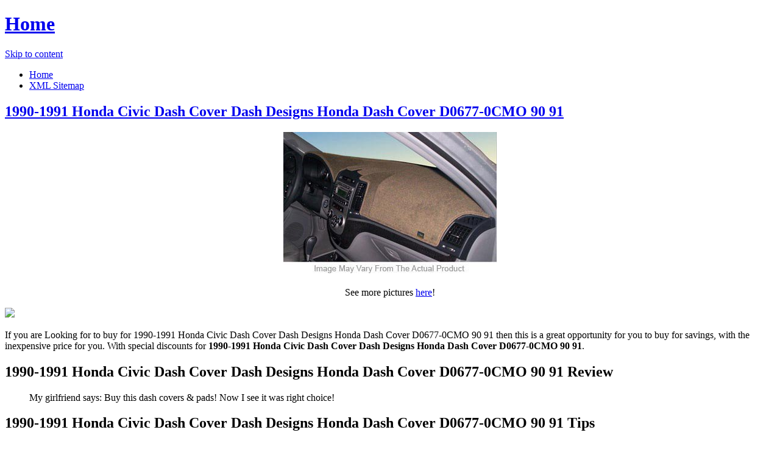

--- FILE ---
content_type: text/html; charset=utf-8
request_url: https://shopping307.netlify.app/1990-1991-honda-civic-dash-cover-dash-designs-hond-da2b5b93ffaacdbf5331efac26b1ab0d.html
body_size: 2565
content:
<!DOCTYPE html><html lang="en-US"><head> <meta http-equiv="content-type" content="text/html; charset=UTF-8"> <meta charset="UTF-8"> <link rel="canonical" href="http://shopping307.netlify.com/1990-1991-honda-civic-dash-cover-dash-designs-hond-da2b5b93ffaacdbf5331efac26b1ab0d.html"> <meta name="viewport" content="width=device-width"> <title>WTF!! 1990-1991 Honda Civic Dash Cover Dash Designs Honda Dash Cover D0677-0CMO 90 91</title> <link rel="profile" href="http://gmpg.org/xfn/11"> <!--
[if lt IE 9]>   <![endif]--> <link rel="stylesheet" id="icons-css" href="http://shopping307.netlify.com/dashicons.css" type="text/css" media="all"> <link rel="stylesheet" id="flounder-style-css" href="http://shopping307.netlify.com/style.css" type="text/css" media="all"> <link rel="stylesheet" id="flounder-fonts-css" href="http://shopping307.netlify.com/css.css" type="text/css" media="all">    </head> <body class="home blog group-blog"> <div class="menu-toggle nav icon dashicons dashicons-menu" id="toggle-nav"></div> <div class="menu-toggle widgets icon dashicons dashicons-screenoptions" id="toggle-widgets"></div> <div id="page" class="hfeed site"> <header id="masthead" class="site-header" role="banner"> <div class="site-branding"> <h1 class="site-title"><a href="http://shopping307.netlify.com/" rel="home" title="Home page">Home</a></h1> </div> <nav id="site-navigation" class="navigation-main" role="navigation"> <div class="screen-reader-text skip-link"><a href="#content" title="Skip to content">Skip to content</a></div> <div class="menu-short-container"><ul id="menu-short" class="menu"><li id="menu-item-1629" class="menu-item menu-item-type-custom menu-item-object-custom current-menu-item current_page_item menu-item-1629"><a href="http://shopping307.netlify.com/">Home</a></li> <li id="menu-item-1631" class="menu-item menu-item-type-post_type menu-item-object-page menu-item-1631"><a href="http://shopping307.netlify.com/sitemap.xml">XML Sitemap</a></li> </ul></div> </nav><!--
 #site-navigation --> </header><!--
 #masthead --> <div id="primary" class="content-area"> <div id="content" class="site-content" role="main"> <article id="post-1178" class="post-1178 post type-post status-publish format-standard hentry category-markup tag-content-2 tag-css tag-formatting-2 tag-html tag-markup-2"> <div class="entry-area"> <header class="entry-header"> <h1 class="entry-title"><a href="http://shopping307.netlify.com/1990-1991-honda-civic-dash-cover-dash-designs-hond-da2b5b93ffaacdbf5331efac26b1ab0d" rel="bookmark">1990-1991 Honda Civic Dash Cover Dash Designs Honda Dash Cover D0677-0CMO 90 91</a></h1> </header><!--
 .entry-header --> <div class="entry-content"> <div class="wp-caption aligncenter" style="text-align:center"> <a href="#large-view" rel="nofollow" data-cc="US" data-id="da2b5b93ffaacdbf5331efac26b1ab0d" data-sid="FlounderLargeView" data-name="1990-1991 Honda Civic Dash Cover Dash Designs Honda Dash Cover D0677-0CMO 90 91" onclick="return linkHelper.setLink(this)"> <img src="http://images.apwcontent.com/is/image/Autos/dshd06770cmo_is" onerror="this.src='https://d33wubrfki0l68.cloudfront.net/62a2cb041e422d5e630e0f017ce85dd6409a5620/img-notfound.png'" alt="product picture"> </a> <p class="wp-caption-text">See more pictures <a href="#more-pictures" title="More pictures" rel="nofollow" data-cc="US" data-id="da2b5b93ffaacdbf5331efac26b1ab0d" data-sid="FlounderMorePictures" data-name="1990-1991 Honda Civic Dash Cover Dash Designs Honda Dash Cover D0677-0CMO 90 91" onclick="return linkHelper.setLink(this)">here</a>!</p> </div> <p class="action"> <a href="#best-price" rel="nofollow" data-cc="US" data-id="da2b5b93ffaacdbf5331efac26b1ab0d" data-sid="FlounderBestPrice" data-name="1990-1991 Honda Civic Dash Cover Dash Designs Honda Dash Cover D0677-0CMO 90 91" onclick="return linkHelper.setLink(this)"> <img src="http://shopping307.netlify.com/action.png"> </a> </p> <p>If you are Looking for to buy for 1990-1991 Honda Civic Dash Cover Dash Designs Honda Dash Cover D0677-0CMO 90 91 then this is a great opportunity for you to buy for savings, with the inexpensive price for you. With special discounts for <b>1990-1991 Honda Civic Dash Cover Dash Designs Honda Dash Cover D0677-0CMO 90 91</b>.</p> <h2>1990-1991 Honda Civic Dash Cover Dash Designs Honda Dash Cover D0677-0CMO 90 91 Review</h2> <blockquote> <p>My girlfriend says: Buy this  dash covers &amp; pads! Now I see it was right choice!</p> </blockquote> <h2>1990-1991 Honda Civic Dash Cover Dash Designs Honda Dash Cover D0677-0CMO 90 91 Tips</h2> <p>Natural Views The 1990-1991 Honda Civic Dash Cover Dash Designs Honda Dash Cover D0677-0CMO 90 91 Tips. Elongate on to Features &amp; Controls please visit 1990-1991 Honda Civic Dash Cover Dash Designs Honda Dash Cover D0677-0CMO 90 91's website to find the dealer near you. </p> <p>You can see latest best prices for "<i>1990-1991 Honda Civic Dash Cover Dash Designs Honda Dash Cover D0677-0CMO 90 91</i>" &amp; buy this product click link to below.</p> </div><!--
 .entry-content --> </div><!--
 .entry-area --> <div class="entry-meta sidebar-bg"></div> <footer class="entry-meta"> <i class="icon format-icon dashicons dashicons-format-standard"></i> <div class="meta cat-links"> <a href="#go-to-store" rel="nofollow" data-cc="US" data-id="da2b5b93ffaacdbf5331efac26b1ab0d" data-sid="FlounderGoToStore" data-name="1990-1991 Honda Civic Dash Cover Dash Designs Honda Dash Cover D0677-0CMO 90 91" onclick="return linkHelper.setLink(this)">GO TO STORE</a></div> <div class="author meta vcard"> <a class="url fn n" rel="nofollow" target="_blank" href="http://pinterest.com/pin/create/button/?url=http%3a%2f%2fshopping307.netlify.com%2f1990-1991-honda-civic-dash-cover-dash-designs-hond-da2b5b93ffaacdbf5331efac26b1ab0d.html&amp;media=http%3a%2f%2fimages.apwcontent.com%2fis%2fimage%2fAutos%2fdshd06770cmo_is&amp;description=1990-1991+Honda+Civic+Dash+Cover+Dash+Designs+Honda+Dash+Cover+D0677-0CMO+90+91" title="Pin it!">Pinterest</a></div> </footer><!--
 .entry-meta --> </article><!--
 #post-## --> <nav role="navigation" id="nav-below" class="navigation navigation-paging clearfix"> <h1 class="screen-reader-text">Post navigation</h1> </nav><!--
 #nav-below --> </div><!--
 #content --> </div><!--
 #primary --> <div id="secondary" class="side-widget-area widget-area" role="complementary"> <aside id="recent-posts-2" class="widget widget_recent_entries"> <h1 class="widget-title">Recent Posts</h1> <ul> <li> <a href="http://shopping306.netlify.com/1990-1991-honda-civic-dash-cover-dash-designs-hond-ec97ce3e970ec9ed078c2aa321700dbc.html" title="1990-1991 Honda Civic Dash Cover Dash Designs Honda Dash Cover D0677-0CBK 90 91">1990-1991 Honda Civic Dash Cover Dash Designs Honda Dash Cover D0677-0CBK 90 91</a> </li> <li> <a href="http://www.shoes30off.xyz/1990-1991-honda-civic-dash-cover-dash-designs-hond-d7971019abe4dd028593d5824212979d.html" title="1990-1991 Honda Civic Dash Cover Dash Designs Honda Dash Cover D0675-0CMO 90 91">1990-1991 Honda Civic Dash Cover Dash Designs Honda Dash Cover D0675-0CMO 90 91</a> </li> <li> <a href="http://www.shoppingexperience.xyz/1990-1991-honda-civic-dash-cover-dash-designs-hond-9a5791407aaf4cc27c8f0db8d602ee27.html" title="1990-1991 Honda Civic Dash Cover Dash Designs Honda Dash Cover D0678-0CBK 90 91">1990-1991 Honda Civic Dash Cover Dash Designs Honda Dash Cover D0678-0CBK 90 91</a> </li> <li> <a href="http://www.shoppingtrends.xyz/1990-1991-honda-civic-dash-cover-dash-designs-hond-ba529c5623ba47cfd515ad8ee4b18e52.html" title="1990-1991 Honda Civic Dash Cover Dash Designs Honda Dash Cover D0675-0DOK 90 91">1990-1991 Honda Civic Dash Cover Dash Designs Honda Dash Cover D0675-0DOK 90 91</a> </li> <li> <a href="http://www.exclusive-deals.xyz/1990-1991-honda-civic-dash-cover-dash-designs-hond-be857e24614cab4f13c1e22cb1a174e9.html" title="1990-1991 Honda Civic Dash Cover Dash Designs Honda Dash Cover D0678-0ACG 90 91">1990-1991 Honda Civic Dash Cover Dash Designs Honda Dash Cover D0678-0ACG 90 91</a> </li> <li> <a href="http://www.60off-now.xyz/1990-1991-honda-civic-dash-cover-dash-designs-hond-13e62d60c8c57d74c45881e4cec44c6a.html" title="1990-1991 Honda Civic Dash Cover Dash Designs Honda Dash Cover D0676-0CBK 90 91">1990-1991 Honda Civic Dash Cover Dash Designs Honda Dash Cover D0676-0CBK 90 91</a> </li> <li> <a href="http://www.womenrunningshoes50off.xyz/1990-1991-honda-civic-dash-cover-dash-designs-hond-dc6c239dd37e3d5973d3dfd42e083375.html" title="1990-1991 Honda Civic Dash Cover Dash Designs Honda Dash Cover D0678-0CGY 90 91">1990-1991 Honda Civic Dash Cover Dash Designs Honda Dash Cover D0678-0CGY 90 91</a> </li> <li> <a href="http://shopping309.netlify.com/1990-1991-honda-civic-dash-cover-dash-designs-hond-dac80a2f592abdd42aa3c7a401f023d9.html" title="1990-1991 Honda Civic Dash Cover Dash Designs Honda Dash Cover D0678-0CCH 90 91">1990-1991 Honda Civic Dash Cover Dash Designs Honda Dash Cover D0678-0CCH 90 91</a> </li> <li> <a href="http://shopping301.netlify.com/1990-1991-honda-civic-dash-cover-dash-designs-hond-b6e7ce985999a88e9ef99fcd89264f90.html" title="1990-1991 Honda Civic Dash Cover Dash Designs Honda Dash Cover D0675-0DCH 90 91">1990-1991 Honda Civic Dash Cover Dash Designs Honda Dash Cover D0675-0DCH 90 91</a> </li> <li> <a href="http://shopping304.netlify.com/1990-1991-honda-civic-dash-cover-dash-designs-hond-0522c921c3079cd6b76282ac06039783.html" title="1990-1991 Honda Civic Dash Cover Dash Designs Honda Dash Cover D0675-0DGY 90 91">1990-1991 Honda Civic Dash Cover Dash Designs Honda Dash Cover D0675-0DGY 90 91</a> </li> <li> <a href="http://shopping306.netlify.com/2001-2005-honda-civic-dash-cover-dash-designs-hond-66f6e4fee867ed7b859b3222a66b8bd5.html" title="2001-2005 Honda Civic Dash Cover Dash Designs Honda Dash Cover D2345-0CMO 01 02 03 04 05">2001-2005 Honda Civic Dash Cover Dash Designs Honda Dash Cover D2345-0CMO 01 02 03 04 05</a> </li> <li> <a href="http://www.25off-now.xyz/1990-1991-honda-prelude-dash-cover-dash-designs-ho-38828dcaeae13e7aa7864b7c9cebee6d.html" title="1990-1991 Honda Prelude Dash Cover Dash Designs Honda Dash Cover D0680-0DCH 90 91">1990-1991 Honda Prelude Dash Cover Dash Designs Honda Dash Cover D0680-0DCH 90 91</a> </li> <li> <a href="http://www.60off-now.xyz/1990-1991-honda-prelude-dash-cover-dash-designs-ho-5c73b02a6ad299728239ec0a2b3a9f9a.html" title="1990-1991 Honda Prelude Dash Cover Dash Designs Honda Dash Cover D0680-0DGY 90 91">1990-1991 Honda Prelude Dash Cover Dash Designs Honda Dash Cover D0680-0DGY 90 91</a> </li> <li> <a href="http://shopping302.netlify.com/1990-1991-honda-prelude-dash-cover-dash-designs-ho-4ffabb4052e2d66b72ea98dbc443c4ee.html" title="1990-1991 Honda Prelude Dash Cover Dash Designs Honda Dash Cover D0680-0VTP 90 91">1990-1991 Honda Prelude Dash Cover Dash Designs Honda Dash Cover D0680-0VTP 90 91</a> </li> <li> <a href="http://www.freshsales.xyz/2011-2014-honda-odyssey-dash-cover-dash-designs-ho-e74ab3ddb6926884722360ef196ea865.html" title="2011-2014 Honda Odyssey Dash Cover Dash Designs Honda Dash Cover D2364-0CMO 11 12 13 14">2011-2014 Honda Odyssey Dash Cover Dash Designs Honda Dash Cover D2364-0CMO 11 12 13 14</a> </li> <li> <a href="http://www.shoes30off.xyz/2013-2014-honda-accord-dash-cover-dash-designs-hon-60c1cde7c085bad4969e2279341215e7.html" title="2013-2014 Honda Accord Dash Cover Dash Designs Honda Dash Cover D2368-0CMO 13 14">2013-2014 Honda Accord Dash Cover Dash Designs Honda Dash Cover D2368-0CMO 13 14</a> </li> <li> <a href="http://shopping304.netlify.com/2003-2006-honda-element-dash-cover-dash-designs-ho-85cc69f6ea6794b6e082ab7962b52a28.html" title="2003-2006 Honda Element Dash Cover Dash Designs Honda Dash Cover D2348-0CMO 03 04 05 06">2003-2006 Honda Element Dash Cover Dash Designs Honda Dash Cover D2348-0CMO 03 04 05 06</a> </li> <li> <a href="http://shopping306.netlify.com/2013-2014-honda-accord-dash-cover-dash-designs-hon-d6b476115059ceb86c797bb0c3381a2e.html" title="2013-2014 Honda Accord Dash Cover Dash Designs Honda Dash Cover D2367-0CMO 13 14">2013-2014 Honda Accord Dash Cover Dash Designs Honda Dash Cover D2367-0CMO 13 14</a> </li> <li> <a href="http://shopping309.netlify.com/2006-2014-honda-ridgeline-dash-cover-dash-designs-08abacb0fb31a4569cb29ff4a41eb052.html" title="2006-2014 Honda Ridgeline Dash Cover Dash Designs Honda Dash Cover D2350-0CMO 06 07 08 09 10 11 12 13 14">2006-2014 Honda Ridgeline Dash Cover Dash Designs Honda Dash Cover D2350-0CMO 06 07 08 09 10 11 12 13 14</a> </li> <li> <a href="http://shopping304.netlify.com/2008-2012-honda-accord-dash-cover-dash-designs-hon-b4a45d8bbad54e6114a0cbffcb4d7f3e.html" title="2008-2012 Honda Accord Dash Cover Dash Designs Honda Dash Cover D2615-0CMO 08 09 10 11 12">2008-2012 Honda Accord Dash Cover Dash Designs Honda Dash Cover D2615-0CMO 08 09 10 11 12</a> </li> </ul> </aside> </div> </div><!--
 #page -->   </body></html>